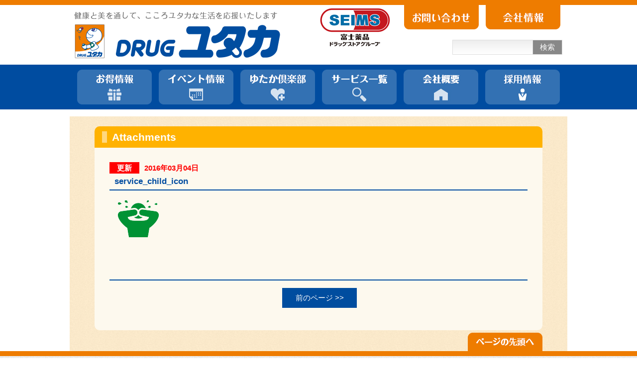

--- FILE ---
content_type: text/html; charset=UTF-8
request_url: https://www.d-yutaka.co.jp/service_child_icon
body_size: 7306
content:
<!--?php include_once("analyticstracking.php"); ?-->

<!DOCTYPE html>
<html xmlns="http://www.w3.org/1999/xhtml" dir="ltr" xmlns:og="http://ogp.me/ns#" xmlns:fb="http://www.facebook.com/2008/fbml" xml:lang="ja">
<head>
	<!-- Google Tag Manager -->
	<script>(function(w,d,s,l,i){w[l]=w[l]||[];w[l].push({'gtm.start':
	new Date().getTime(),event:'gtm.js'});var f=d.getElementsByTagName(s)[0],
	j=d.createElement(s),dl=l!='dataLayer'?'&l='+l:'';j.async=true;j.src=
	'https://www.googletagmanager.com/gtm.js?id='+i+dl;f.parentNode.insertBefore(j,f);
	})(window,document,'script','dataLayer','GTM-T3CZXWN');</script>
	<!-- End Google Tag Manager -->

	<!-- LINE Tag Base Code -->
	<!-- Do Not Modify -->
	<script>
	(function(g,d,o){
	  g._ltq=g._ltq||[];g._lt=g._lt||function(){g._ltq.push(arguments)};
	  var h=location.protocol==='https:'?'https://d.line-scdn.net':'http://d.line-cdn.net';
	  var s=d.createElement('script');s.async=1;
	  s.src=o||h+'/n/line_tag/public/release/v1/lt.js';
	  var t=d.getElementsByTagName('script')[0];t.parentNode.insertBefore(s,t);
	    })(window, document);
	_lt('init', {
	  customerType: 'account',
	  tagId: '52d647c4-e4ab-4ff5-8baa-ccbf430a58c4'
	});
	_lt('send', 'pv', ['52d647c4-e4ab-4ff5-8baa-ccbf430a58c4']);
	</script>
	<noscript>
	  <img height="1" width="1" style="display:none"
	       src="https://tr.line.me/tag.gif?c_t=lap&t_id=52d647c4-e4ab-4ff5-8baa-ccbf430a58c4&e=pv&noscript=1" />
	</noscript>
	<!-- End LINE Tag Base Code -->

	
    <meta http-equiv="Content-Type" content="text/html; charset=UTF-8" />
    <meta http-equiv="Content-language" content="ja" />
	<meta http-equiv="X-UA-Compatible" content="IE=Edge">

	<link rel="stylesheet" href="https://www.d-yutaka.co.jp/wp/wp-content/themes/d-yutaka/style.css" type="text/css" media="all" />
	<link rel="shortcut icon" href="https://www.d-yutaka.co.jp/wp/wp-content/themes/d-yutaka/images/favicon.ico" />

  <!-- slick -->
  <link rel="stylesheet" type="text/css" href="https://www.d-yutaka.co.jp/wp/wp-content/themes/d-yutaka/css/slick.css" media="screen" />
  <script src="//ajax.googleapis.com/ajax/libs/jquery/3.2.1/jquery.min.js"></script>
  <script src="https://www.d-yutaka.co.jp/wp/wp-content/themes/d-yutaka/js/slick.js"></script>
  <script src="https://cdnjs.cloudflare.com/ajax/libs/jquery.matchHeight/0.7.2/jquery.matchHeight-min.js"></script>
  
  <link rel="stylesheet" href="https://www.d-yutaka.co.jp/wp/wp-content/themes/d-yutaka/css/company.css" type="text/css" media="all" />


		<!-- All in One SEO 4.7.3.1 - aioseo.com -->
		<title>service_child_icon | ドラッグユタカ｜株式会社ユタカファーマシー</title>
		<meta name="robots" content="max-image-preview:large" />
		<link rel="canonical" href="https://www.d-yutaka.co.jp/service_child_icon" />
		<meta name="generator" content="All in One SEO (AIOSEO) 4.7.3.1" />
		<meta property="og:locale" content="ja_JP" />
		<meta property="og:site_name" content="ドラッグユタカ｜株式会社ユタカファーマシー | 健康と美を通して、こころユタカな生活を応援いたします" />
		<meta property="og:type" content="article" />
		<meta property="og:title" content="service_child_icon | ドラッグユタカ｜株式会社ユタカファーマシー" />
		<meta property="og:url" content="https://www.d-yutaka.co.jp/service_child_icon" />
		<meta property="article:published_time" content="2016-03-04T04:01:51+00:00" />
		<meta property="article:modified_time" content="2016-03-04T04:01:51+00:00" />
		<meta name="twitter:card" content="summary" />
		<meta name="twitter:title" content="service_child_icon | ドラッグユタカ｜株式会社ユタカファーマシー" />
		<script type="application/ld+json" class="aioseo-schema">
			{"@context":"https:\/\/schema.org","@graph":[{"@type":"BreadcrumbList","@id":"https:\/\/www.d-yutaka.co.jp\/service_child_icon#breadcrumblist","itemListElement":[{"@type":"ListItem","@id":"https:\/\/www.d-yutaka.co.jp\/#listItem","position":1,"name":"Home","item":"https:\/\/www.d-yutaka.co.jp\/","nextItem":"https:\/\/www.d-yutaka.co.jp\/service_child_icon#listItem"},{"@type":"ListItem","@id":"https:\/\/www.d-yutaka.co.jp\/service_child_icon#listItem","position":2,"name":"service_child_icon","previousItem":"https:\/\/www.d-yutaka.co.jp\/#listItem"}]},{"@type":"ItemPage","@id":"https:\/\/www.d-yutaka.co.jp\/service_child_icon#itempage","url":"https:\/\/www.d-yutaka.co.jp\/service_child_icon","name":"service_child_icon | \u30c9\u30e9\u30c3\u30b0\u30e6\u30bf\u30ab\uff5c\u682a\u5f0f\u4f1a\u793e\u30e6\u30bf\u30ab\u30d5\u30a1\u30fc\u30de\u30b7\u30fc","inLanguage":"ja","isPartOf":{"@id":"https:\/\/www.d-yutaka.co.jp\/#website"},"breadcrumb":{"@id":"https:\/\/www.d-yutaka.co.jp\/service_child_icon#breadcrumblist"},"author":{"@id":"https:\/\/www.d-yutaka.co.jp\/author\/visor#author"},"creator":{"@id":"https:\/\/www.d-yutaka.co.jp\/author\/visor#author"},"datePublished":"2016-03-04T13:01:51+09:00","dateModified":"2016-03-04T13:01:51+09:00"},{"@type":"Organization","@id":"https:\/\/www.d-yutaka.co.jp\/#organization","name":"\u30c9\u30e9\u30c3\u30b0\u30e6\u30bf\u30ab\uff5c\u682a\u5f0f\u4f1a\u793e\u30e6\u30bf\u30ab\u30d5\u30a1\u30fc\u30de\u30b7\u30fc","description":"\u5065\u5eb7\u3068\u7f8e\u3092\u901a\u3057\u3066\u3001\u3053\u3053\u308d\u30e6\u30bf\u30ab\u306a\u751f\u6d3b\u3092\u5fdc\u63f4\u3044\u305f\u3057\u307e\u3059","url":"https:\/\/www.d-yutaka.co.jp\/"},{"@type":"Person","@id":"https:\/\/www.d-yutaka.co.jp\/author\/visor#author","url":"https:\/\/www.d-yutaka.co.jp\/author\/visor","name":"visor","image":{"@type":"ImageObject","@id":"https:\/\/www.d-yutaka.co.jp\/service_child_icon#authorImage","url":"https:\/\/secure.gravatar.com\/avatar\/e5a8f0bcf36bfc125338af26c4c5f5d5?s=96&d=mm&r=g","width":96,"height":96,"caption":"visor"}},{"@type":"WebSite","@id":"https:\/\/www.d-yutaka.co.jp\/#website","url":"https:\/\/www.d-yutaka.co.jp\/","name":"\u30c9\u30e9\u30c3\u30b0\u30e6\u30bf\u30ab\uff5c\u682a\u5f0f\u4f1a\u793e\u30e6\u30bf\u30ab\u30d5\u30a1\u30fc\u30de\u30b7\u30fc","description":"\u5065\u5eb7\u3068\u7f8e\u3092\u901a\u3057\u3066\u3001\u3053\u3053\u308d\u30e6\u30bf\u30ab\u306a\u751f\u6d3b\u3092\u5fdc\u63f4\u3044\u305f\u3057\u307e\u3059","inLanguage":"ja","publisher":{"@id":"https:\/\/www.d-yutaka.co.jp\/#organization"}}]}
		</script>
		<!-- All in One SEO -->

<link rel='dns-prefetch' href='//s.w.org' />
<script type="text/javascript">
window._wpemojiSettings = {"baseUrl":"https:\/\/s.w.org\/images\/core\/emoji\/14.0.0\/72x72\/","ext":".png","svgUrl":"https:\/\/s.w.org\/images\/core\/emoji\/14.0.0\/svg\/","svgExt":".svg","source":{"concatemoji":"https:\/\/www.d-yutaka.co.jp\/wp\/wp-includes\/js\/wp-emoji-release.min.js?ver=6.0"}};
/*! This file is auto-generated */
!function(e,a,t){var n,r,o,i=a.createElement("canvas"),p=i.getContext&&i.getContext("2d");function s(e,t){var a=String.fromCharCode,e=(p.clearRect(0,0,i.width,i.height),p.fillText(a.apply(this,e),0,0),i.toDataURL());return p.clearRect(0,0,i.width,i.height),p.fillText(a.apply(this,t),0,0),e===i.toDataURL()}function c(e){var t=a.createElement("script");t.src=e,t.defer=t.type="text/javascript",a.getElementsByTagName("head")[0].appendChild(t)}for(o=Array("flag","emoji"),t.supports={everything:!0,everythingExceptFlag:!0},r=0;r<o.length;r++)t.supports[o[r]]=function(e){if(!p||!p.fillText)return!1;switch(p.textBaseline="top",p.font="600 32px Arial",e){case"flag":return s([127987,65039,8205,9895,65039],[127987,65039,8203,9895,65039])?!1:!s([55356,56826,55356,56819],[55356,56826,8203,55356,56819])&&!s([55356,57332,56128,56423,56128,56418,56128,56421,56128,56430,56128,56423,56128,56447],[55356,57332,8203,56128,56423,8203,56128,56418,8203,56128,56421,8203,56128,56430,8203,56128,56423,8203,56128,56447]);case"emoji":return!s([129777,127995,8205,129778,127999],[129777,127995,8203,129778,127999])}return!1}(o[r]),t.supports.everything=t.supports.everything&&t.supports[o[r]],"flag"!==o[r]&&(t.supports.everythingExceptFlag=t.supports.everythingExceptFlag&&t.supports[o[r]]);t.supports.everythingExceptFlag=t.supports.everythingExceptFlag&&!t.supports.flag,t.DOMReady=!1,t.readyCallback=function(){t.DOMReady=!0},t.supports.everything||(n=function(){t.readyCallback()},a.addEventListener?(a.addEventListener("DOMContentLoaded",n,!1),e.addEventListener("load",n,!1)):(e.attachEvent("onload",n),a.attachEvent("onreadystatechange",function(){"complete"===a.readyState&&t.readyCallback()})),(e=t.source||{}).concatemoji?c(e.concatemoji):e.wpemoji&&e.twemoji&&(c(e.twemoji),c(e.wpemoji)))}(window,document,window._wpemojiSettings);
</script>
<style type="text/css">
img.wp-smiley,
img.emoji {
	display: inline !important;
	border: none !important;
	box-shadow: none !important;
	height: 1em !important;
	width: 1em !important;
	margin: 0 0.07em !important;
	vertical-align: -0.1em !important;
	background: none !important;
	padding: 0 !important;
}
</style>
	<link rel='stylesheet' id='wp-block-library-css'  href='https://www.d-yutaka.co.jp/wp/wp-includes/css/dist/block-library/style.min.css?ver=6.0' type='text/css' media='all' />
<style id='global-styles-inline-css' type='text/css'>
body{--wp--preset--color--black: #000000;--wp--preset--color--cyan-bluish-gray: #abb8c3;--wp--preset--color--white: #ffffff;--wp--preset--color--pale-pink: #f78da7;--wp--preset--color--vivid-red: #cf2e2e;--wp--preset--color--luminous-vivid-orange: #ff6900;--wp--preset--color--luminous-vivid-amber: #fcb900;--wp--preset--color--light-green-cyan: #7bdcb5;--wp--preset--color--vivid-green-cyan: #00d084;--wp--preset--color--pale-cyan-blue: #8ed1fc;--wp--preset--color--vivid-cyan-blue: #0693e3;--wp--preset--color--vivid-purple: #9b51e0;--wp--preset--gradient--vivid-cyan-blue-to-vivid-purple: linear-gradient(135deg,rgba(6,147,227,1) 0%,rgb(155,81,224) 100%);--wp--preset--gradient--light-green-cyan-to-vivid-green-cyan: linear-gradient(135deg,rgb(122,220,180) 0%,rgb(0,208,130) 100%);--wp--preset--gradient--luminous-vivid-amber-to-luminous-vivid-orange: linear-gradient(135deg,rgba(252,185,0,1) 0%,rgba(255,105,0,1) 100%);--wp--preset--gradient--luminous-vivid-orange-to-vivid-red: linear-gradient(135deg,rgba(255,105,0,1) 0%,rgb(207,46,46) 100%);--wp--preset--gradient--very-light-gray-to-cyan-bluish-gray: linear-gradient(135deg,rgb(238,238,238) 0%,rgb(169,184,195) 100%);--wp--preset--gradient--cool-to-warm-spectrum: linear-gradient(135deg,rgb(74,234,220) 0%,rgb(151,120,209) 20%,rgb(207,42,186) 40%,rgb(238,44,130) 60%,rgb(251,105,98) 80%,rgb(254,248,76) 100%);--wp--preset--gradient--blush-light-purple: linear-gradient(135deg,rgb(255,206,236) 0%,rgb(152,150,240) 100%);--wp--preset--gradient--blush-bordeaux: linear-gradient(135deg,rgb(254,205,165) 0%,rgb(254,45,45) 50%,rgb(107,0,62) 100%);--wp--preset--gradient--luminous-dusk: linear-gradient(135deg,rgb(255,203,112) 0%,rgb(199,81,192) 50%,rgb(65,88,208) 100%);--wp--preset--gradient--pale-ocean: linear-gradient(135deg,rgb(255,245,203) 0%,rgb(182,227,212) 50%,rgb(51,167,181) 100%);--wp--preset--gradient--electric-grass: linear-gradient(135deg,rgb(202,248,128) 0%,rgb(113,206,126) 100%);--wp--preset--gradient--midnight: linear-gradient(135deg,rgb(2,3,129) 0%,rgb(40,116,252) 100%);--wp--preset--duotone--dark-grayscale: url('#wp-duotone-dark-grayscale');--wp--preset--duotone--grayscale: url('#wp-duotone-grayscale');--wp--preset--duotone--purple-yellow: url('#wp-duotone-purple-yellow');--wp--preset--duotone--blue-red: url('#wp-duotone-blue-red');--wp--preset--duotone--midnight: url('#wp-duotone-midnight');--wp--preset--duotone--magenta-yellow: url('#wp-duotone-magenta-yellow');--wp--preset--duotone--purple-green: url('#wp-duotone-purple-green');--wp--preset--duotone--blue-orange: url('#wp-duotone-blue-orange');--wp--preset--font-size--small: 13px;--wp--preset--font-size--medium: 20px;--wp--preset--font-size--large: 36px;--wp--preset--font-size--x-large: 42px;}.has-black-color{color: var(--wp--preset--color--black) !important;}.has-cyan-bluish-gray-color{color: var(--wp--preset--color--cyan-bluish-gray) !important;}.has-white-color{color: var(--wp--preset--color--white) !important;}.has-pale-pink-color{color: var(--wp--preset--color--pale-pink) !important;}.has-vivid-red-color{color: var(--wp--preset--color--vivid-red) !important;}.has-luminous-vivid-orange-color{color: var(--wp--preset--color--luminous-vivid-orange) !important;}.has-luminous-vivid-amber-color{color: var(--wp--preset--color--luminous-vivid-amber) !important;}.has-light-green-cyan-color{color: var(--wp--preset--color--light-green-cyan) !important;}.has-vivid-green-cyan-color{color: var(--wp--preset--color--vivid-green-cyan) !important;}.has-pale-cyan-blue-color{color: var(--wp--preset--color--pale-cyan-blue) !important;}.has-vivid-cyan-blue-color{color: var(--wp--preset--color--vivid-cyan-blue) !important;}.has-vivid-purple-color{color: var(--wp--preset--color--vivid-purple) !important;}.has-black-background-color{background-color: var(--wp--preset--color--black) !important;}.has-cyan-bluish-gray-background-color{background-color: var(--wp--preset--color--cyan-bluish-gray) !important;}.has-white-background-color{background-color: var(--wp--preset--color--white) !important;}.has-pale-pink-background-color{background-color: var(--wp--preset--color--pale-pink) !important;}.has-vivid-red-background-color{background-color: var(--wp--preset--color--vivid-red) !important;}.has-luminous-vivid-orange-background-color{background-color: var(--wp--preset--color--luminous-vivid-orange) !important;}.has-luminous-vivid-amber-background-color{background-color: var(--wp--preset--color--luminous-vivid-amber) !important;}.has-light-green-cyan-background-color{background-color: var(--wp--preset--color--light-green-cyan) !important;}.has-vivid-green-cyan-background-color{background-color: var(--wp--preset--color--vivid-green-cyan) !important;}.has-pale-cyan-blue-background-color{background-color: var(--wp--preset--color--pale-cyan-blue) !important;}.has-vivid-cyan-blue-background-color{background-color: var(--wp--preset--color--vivid-cyan-blue) !important;}.has-vivid-purple-background-color{background-color: var(--wp--preset--color--vivid-purple) !important;}.has-black-border-color{border-color: var(--wp--preset--color--black) !important;}.has-cyan-bluish-gray-border-color{border-color: var(--wp--preset--color--cyan-bluish-gray) !important;}.has-white-border-color{border-color: var(--wp--preset--color--white) !important;}.has-pale-pink-border-color{border-color: var(--wp--preset--color--pale-pink) !important;}.has-vivid-red-border-color{border-color: var(--wp--preset--color--vivid-red) !important;}.has-luminous-vivid-orange-border-color{border-color: var(--wp--preset--color--luminous-vivid-orange) !important;}.has-luminous-vivid-amber-border-color{border-color: var(--wp--preset--color--luminous-vivid-amber) !important;}.has-light-green-cyan-border-color{border-color: var(--wp--preset--color--light-green-cyan) !important;}.has-vivid-green-cyan-border-color{border-color: var(--wp--preset--color--vivid-green-cyan) !important;}.has-pale-cyan-blue-border-color{border-color: var(--wp--preset--color--pale-cyan-blue) !important;}.has-vivid-cyan-blue-border-color{border-color: var(--wp--preset--color--vivid-cyan-blue) !important;}.has-vivid-purple-border-color{border-color: var(--wp--preset--color--vivid-purple) !important;}.has-vivid-cyan-blue-to-vivid-purple-gradient-background{background: var(--wp--preset--gradient--vivid-cyan-blue-to-vivid-purple) !important;}.has-light-green-cyan-to-vivid-green-cyan-gradient-background{background: var(--wp--preset--gradient--light-green-cyan-to-vivid-green-cyan) !important;}.has-luminous-vivid-amber-to-luminous-vivid-orange-gradient-background{background: var(--wp--preset--gradient--luminous-vivid-amber-to-luminous-vivid-orange) !important;}.has-luminous-vivid-orange-to-vivid-red-gradient-background{background: var(--wp--preset--gradient--luminous-vivid-orange-to-vivid-red) !important;}.has-very-light-gray-to-cyan-bluish-gray-gradient-background{background: var(--wp--preset--gradient--very-light-gray-to-cyan-bluish-gray) !important;}.has-cool-to-warm-spectrum-gradient-background{background: var(--wp--preset--gradient--cool-to-warm-spectrum) !important;}.has-blush-light-purple-gradient-background{background: var(--wp--preset--gradient--blush-light-purple) !important;}.has-blush-bordeaux-gradient-background{background: var(--wp--preset--gradient--blush-bordeaux) !important;}.has-luminous-dusk-gradient-background{background: var(--wp--preset--gradient--luminous-dusk) !important;}.has-pale-ocean-gradient-background{background: var(--wp--preset--gradient--pale-ocean) !important;}.has-electric-grass-gradient-background{background: var(--wp--preset--gradient--electric-grass) !important;}.has-midnight-gradient-background{background: var(--wp--preset--gradient--midnight) !important;}.has-small-font-size{font-size: var(--wp--preset--font-size--small) !important;}.has-medium-font-size{font-size: var(--wp--preset--font-size--medium) !important;}.has-large-font-size{font-size: var(--wp--preset--font-size--large) !important;}.has-x-large-font-size{font-size: var(--wp--preset--font-size--x-large) !important;}
</style>
<script type='text/javascript' src='https://www.d-yutaka.co.jp/wp/wp-includes/js/jquery/jquery.min.js?ver=3.6.0' id='jquery-core-js'></script>
<script type='text/javascript' src='https://www.d-yutaka.co.jp/wp/wp-includes/js/jquery/jquery-migrate.min.js?ver=3.3.2' id='jquery-migrate-js'></script>
<link rel="https://api.w.org/" href="https://www.d-yutaka.co.jp/wp-json/" /><link rel="alternate" type="application/json" href="https://www.d-yutaka.co.jp/wp-json/wp/v2/media/9178" /><link rel="EditURI" type="application/rsd+xml" title="RSD" href="https://www.d-yutaka.co.jp/wp/xmlrpc.php?rsd" />
<link rel="wlwmanifest" type="application/wlwmanifest+xml" href="https://www.d-yutaka.co.jp/wp/wp-includes/wlwmanifest.xml" /> 
<meta name="generator" content="WordPress 6.0" />
<link rel='shortlink' href='https://www.d-yutaka.co.jp/?p=9178' />
<link rel="alternate" type="application/json+oembed" href="https://www.d-yutaka.co.jp/wp-json/oembed/1.0/embed?url=https%3A%2F%2Fwww.d-yutaka.co.jp%2Fservice_child_icon" />
<link rel="alternate" type="text/xml+oembed" href="https://www.d-yutaka.co.jp/wp-json/oembed/1.0/embed?url=https%3A%2F%2Fwww.d-yutaka.co.jp%2Fservice_child_icon&#038;format=xml" />
<style type="text/css"></style><style>.simplemap img{max-width:none !important;padding:0 !important;margin:0 !important;}.staticmap,.staticmap img{max-width:100% !important;height:auto !important;}.simplemap .simplemap-content{display:none;}</style>
<script>var google_map_api_key = "AIzaSyB4FoKlcr-KjOcpBD4MzED7gvXtK9ocRl0";</script>
<!-- facebook ogp -->
<meta property="og:locale" content="ja_JP">
<meta property="og:type" content="company"/>
<meta property="og:site_name" content="ドラッグユタカ｜株式会社ユタカファーマシー">

	<meta property="og:title" content="service_child_icon">

	<meta property="og:url" content="https://www.d-yutaka.co.jp/service_child_icon">

		<meta property="og:description" content="健康と美を通して、こころユタカな生活を応援いたします">
	

	<script src="https://maps.googleapis.com/maps/api/js?key=AIzaSyB4FoKlcr-KjOcpBD4MzED7gvXtK9ocRl0"></script>

</head>

<body data-rsssl=1>
<!--?php include_once("analyticstracking.php"); ?-->
<!-- Google Tag Manager (noscript) -->
<noscript><iframe src="https://www.googletagmanager.com/ns.html?id=GTM-T3CZXWN"
height="0" width="0" style="display:none;visibility:hidden"></iframe></noscript>
<!-- End Google Tag Manager (noscript) -->

	<div id="page">
		<div id="wrapper">

			<!-- Header -->
			<div id="header">
				<div class="content-box">
					<h1><a href="https://www.d-yutaka.co.jp/" target="_top"><img src="https://www.d-yutaka.co.jp/wp/wp-content/themes/d-yutaka/images/header/logo.png" alt="DRUGユタカ"></a></h1>
					<div id="sub-nav">
						<ul>
							<li><a href="http://www.fujiyakuhin.co.jp/" target="_blank"><img src="https://www.d-yutaka.co.jp/wp/wp-content/themes/d-yutaka/images/header/fujiyakuhin_logo.png" alt="富士薬品グループ"></a></li>
							<!-- li><a href="https://www.d-yutaka.co.jp/corporate/greetings"><img src="https://www.d-yutaka.co.jp/wp/wp-content/themes/d-yutaka/images/header/about_us.png" alt="会社情報" /></a></li -->
							<li><a href="https://reg18.smp.ne.jp/regist/is?SMPFORM=nimc-sbnbr-cd8a3d712a86a9fdded9fbac7e83fa7e" target="_blank"><img src="https://www.d-yutaka.co.jp/wp/wp-content/themes/d-yutaka/images/header/contact.png" alt="お問い合わせ" /></a></li>
							<li><a href="https://www.d-yutaka.co.jp/corporate/greetings" target="_top"><img src="https://www.d-yutaka.co.jp/wp/wp-content/themes/d-yutaka/images/header/home.png" alt="会社情報" /></a></li>
						</ul>
					</div>
					
								<form role="search" method="get" id="searchform" class="searchform" action="https://www.d-yutaka.co.jp/" target="_top">
				<div style="width:221px; height:50px;">
					<input type="text" value="" name="s" id="s" style="height:18px;" maxlength="60">
					<button id="searchsubmit" type="submit">検索</button>
				</div>
			</form>
				</div>
				<div id="main-nav">
					<ul>
						<li>
							<a href="https://www.d-yutaka.co.jp/value">
								<img src="https://www.d-yutaka.co.jp/wp/wp-content/themes/d-yutaka/images/header/menu_04.png" alt="お得情報" class="menu_sc" />
								<img src="https://www.d-yutaka.co.jp/wp/wp-content/themes/d-yutaka/images/header/menu_04_h.png" alt="お得情報" class="menu_bg" />
							</a>
							<dl class="tooltip radius">
								<dd><a href="https://www.d-yutaka.co.jp/t-point/" target="_top"><span>Tポイント</span></a></dd>
								<dd><a href="https://www.d-yutaka.co.jp/news/10229.html" target="_top"><span>公式アプリ</span></a></dd>
								<dd><a href="http://accountpage.line.me/drug_yutaka" target="_blank"><span>LINE</span></a></dd>
								<dd><a href="https://tokubai.co.jp/%E3%83%89%E3%83%A9%E3%83%83%E3%82%B0%E3%83%A6%E3%82%BF%E3%82%AB" target="_blank"><span>トクバイ</span></a></dd>
                                <dd><a href="https://www.d-yutaka.co.jp/movie_category/item-movie/" target="_top"><span>商品紹介動画一覧</span></a></dd>
								<dd><a href="https://www.d-yutaka.co.jp/recent/present.php" target="_blank"><span>プレゼント</span></a></dd>
							</dl>
						</li>
						<li>
							<a href="https://www.d-yutaka.co.jp/blog/event/" target="_top" >
								<img src="https://www.d-yutaka.co.jp/wp/wp-content/themes/d-yutaka/images/header/menu_02.png" alt="イベント情報" class="menu_sc" />
								<img src="https://www.d-yutaka.co.jp/wp/wp-content/themes/d-yutaka/images/header/menu_02_h.png" alt="イベント情報" class="menu_bg" />
							</a>
							<!-- dl class="tooltip radius">
								<dd><a href="https://www.d-yutaka.co.jp/event/" target="_top"><span>開催中のイベント</span></a></dd>
								<dd><a href="https://www.d-yutaka.co.jp/event/event_category/report/" target="_top"><span>イベントレポート</span></a></dd>
							</dl -->
						</li>
						<li>
							<a href="https://www.d-yutaka.co.jp/blog/" target="_top" >
								<img src="https://www.d-yutaka.co.jp/wp/wp-content/themes/d-yutaka/images/header/menu_03.png" alt="美容・健康情報" class="menu_sc" />
								<img src="https://www.d-yutaka.co.jp/wp/wp-content/themes/d-yutaka/images/header/menu_03_h.png" alt="美容・健康情報" class="menu_bg" />
							</a>
						</li>
						<li>
							<a href="https://www.d-yutaka.co.jp/service/" target="_top">
								<img src="https://www.d-yutaka.co.jp/wp/wp-content/themes/d-yutaka/images/header/menu_01.png" alt="サービス一覧" class="menu_sc" />
								<img src="https://www.d-yutaka.co.jp/wp/wp-content/themes/d-yutaka/images/header/menu_01_h.png" alt="サービス一覧" class="menu_bg" />
							</a>
						</li>
						<li>
							<a href="https://www.d-yutaka.co.jp/corporate/outline" target="_top">
								<img src="https://www.d-yutaka.co.jp/wp/wp-content/themes/d-yutaka/images/header/menu_05.png" alt="会社概要" class="menu_sc" />
								<img src="https://www.d-yutaka.co.jp/wp/wp-content/themes/d-yutaka/images/header/menu_05_h.png" alt="会社概要" class="menu_bg" />
							</a>
						</li>
						<li>
							<a href="https://www.d-yutaka.co.jp/recruit/" target="_top">
								<img src="https://www.d-yutaka.co.jp/wp/wp-content/themes/d-yutaka/images/header/menu_06.png" alt="採用情報" class="menu_sc" />
								<img src="https://www.d-yutaka.co.jp/wp/wp-content/themes/d-yutaka/images/header/menu_06_h.png" alt="採用情報" class="menu_bg" />
							</a>
						</li>
					</ul>
				</div>
			</div><!-- /#header -->

			<!-- Contents -->
											<div id="contents">
							
					<div id="single" class="page-contents">
				<h2><span>　</span>Attachments</h2>
		<div class="page-contents-body">
			<span class="post-time"><span class="renew">更新</span>2016年03月04日</span>
			<h3 class="post-title">service_child_icon</h3>

			<p class="attachment"><a href='https://www.d-yutaka.co.jp/wp/wp-content/uploads/2016/03/service_child_icon.png'><img width="115" height="74" src="https://www.d-yutaka.co.jp/wp/wp-content/uploads/2016/03/service_child_icon.png" class="attachment-medium size-medium" alt="" loading="lazy" /></a></p>

		</div>

				<div class="page-contents-body">
		    <ul id="nav-below">
						    	<li class="nav-next"></li>
				<li class="nav-previous"><a href="https://www.d-yutaka.co.jp/service_child_icon" rel="prev">前のページ &gt;&gt;</a></li>
							</ul><!-- /.nav-below -->
		</div>

	</div>
				<br class="clear">
								<div id="page_top">
					<a href="#header">
						<img src="https://www.d-yutaka.co.jp/wp/wp-content/themes/d-yutaka/images/footer/page_top.png" alt="page_top" width="150" height="37" />
					</a>
				</div>
								
				
														</div><!-- /#contents -->
									<!-- Footer -->
			<div id="footer">
				<div id="footer_sitemap_wrap">
					<div class="footer_sitemap">
						<h2>企業情報</h2>
						<ul>
							<li><a href="https://www.d-yutaka.co.jp/corporate/greetings/" target="_top">会社情報</a></li>
							<li><a href="https://www.d-yutaka.co.jp/corporate/csr/" target="_top">CSR活動</a></li>
							<li><a href="https://www.d-yutaka.co.jp/corporate/develop/" target="_top">物件情報</a></li>
						</ul>
						
						<h2>採用情報</h2>
						<ul>
							<li><a href="https://www.d-yutaka.co.jp/recruit/graduates/pharmacist/" target="_blank">薬剤師募集</a></li>
							<li><a href="https://www.d-yutaka.co.jp/recruit/" target="_blank">学生向け会社説明会</a></li>
						</ul>
					</div>

					<div class="footer_sitemap">
						<h2><a href="https://www.d-yutaka.co.jp/?mode=shop-search&s=" target="_top">店舗検索</a></h2>

						<h2><a href="https://www.d-yutaka.co.jp/blog/">ゆたか倶楽部</a></h2>
					</div>
					
					<div class="footer_sitemap">
						<h2>お得情報</h2>
						<ul>
							<li><a href="https://www.d-yutaka.co.jp/blog/vpoint/" target="_top">Vポイント</a></li>
							<li><a href="https://www.d-yutaka.co.jp/news/10229.html" target="_top">公式アプリ</a></li>
							<li><a href="https://page.line.me/drug_yutaka" target="_blank">LINE</a></li>
							<li><a href="https://tokubai.co.jp/%E3%83%89%E3%83%A9%E3%83%83%E3%82%B0%E3%83%A6%E3%82%BF%E3%82%AB" target="_blank">トクバイ</a></li>
							<li><a href="https://www.d-yutaka.co.jp/movie_category/item-movie/" target="_top">商品紹介一覧</a></li>
							<li><a href="https://www.d-yutaka.co.jp/recent/present.php" target="_blank">プレゼント</a></li>
						</ul>
					</div>
					
					<div class="footer_sitemap">
						<h2>ゆたか情報局</h2>
						<ul>
							<li><a href="https://www.d-yutaka.co.jp/schedule/schedule_category/lymph/" target="_top">健康づくり教室</a></li>
						<li><a href="https://www.d-yutaka.co.jp/schedule/schedule_category/childcare/" target="_top">育児相談会情報一覧</a></li>
                        <li><a href="https://www.d-yutaka.co.jp/schedule/schedule_category/nutrition/" target="_top">栄養相談会情報一覧</a></li>
						</ul>
					</div>

					<div class="footer_sitemap">						
						<!-- h2><a href="http://www.qa.d-yutaka.co.jp/" target="_top">なんでも相談室</a></h2 -->

						<h2><a href="https://www.d-yutaka.co.jp/faq/" target="_top">よくいただくご質問</a></h2>

						<h2><a href="https://www.d-yutaka.co.jp/blog/event/" target="_top">イベント情報</a></h2>
						<!-- ul>
							<li><a href="https://www.d-yutaka.co.jp/event/" target="_top">開催中のイベント一覧</a></li>
							<li><a href="https://www.d-yutaka.co.jp/event/event_category/report/" target="_top">イベントレポート一覧</a></li>
						</ul -->
						
						<h2><a href="https://www.d-yutaka.co.jp/information/" target="_top">新着情報一覧</a></h2>
					</div>

									</div>
				
				<div class="copy">
					<nav id="footer-nav">
					<ul>
						<li><a href="https://www.fujiyakuhin.co.jp/governance/#section02" target="_blank">反社会的勢力に対する基本方針</a></li>
						<li><a href="https://www.fujiyakuhin.co.jp/customer_harassment/" target="_blank">カスタマーハラスメント対応基本方針</a></li>
						<li><a href="https://www.d-yutaka.co.jp/stakeholder/">マルチステークホルダー方針</a></li>
						<li><a href="https://www.d-yutaka.co.jp/terms-of-use/">ウェブサイト利用規定</a></li>
						<li><a href="https://www.fujiyakuhin.co.jp/policy/" target="_blank">プライバシーポリシー</a></li>
						<li><a href="https://www.d-yutaka.co.jp/sitemap/" target="_top">サイトマップ</a></li>
						<li><a href="https://www.d-yutaka.co.jp/corporate/develop/" target="_top">店舗物件募集</a></li>
						<li><a href="https://reg18.smp.ne.jp/regist/is?SMPFORM=nimc-sbnbr-cd8a3d712a86a9fdded9fbac7e83fa7e" target="_top">お問い合わせ</a></li>
					</ul>
					</nav>
					<p>株式会社 ユタカファーマシー</p>
					<p>
						<small>Copyright 2026 Yutaka Pharmacy Co,.Ltd. All right reserved.</small>
					</p>
				</div>
			</div><!-- /#footer -->
		
						
		</div><!-- /#wrapper -->
	</div><!-- /#page -->

	<script src="https://www.d-yutaka.co.jp/wp/wp-content/themes/d-yutaka/js/common.js" type="text/javascript"></script>

	
</body>
</html>


--- FILE ---
content_type: text/css
request_url: https://www.d-yutaka.co.jp/wp/wp-content/themes/d-yutaka/css/company.css
body_size: 359
content:
#pagenav_wrapper {
	width: 200px;
}
.pagenav_wrapper {
    background: none repeat scroll 0 0 #004CA0;
    float: left;
    margin: 30px 0 0 20px;
    width: 200px;
    padding: 10px 0;
	position: relative;
	*zoom: 100%;
	border-radius: 10px;   /* CSS3草案 */  
	-webkit-border-radius: 10px;    /* Safari,Google Chrome用 */  
	-moz-border-radius: 10px;   /* Firefox用 */
	behavior: url(/wordpress/wp-content/themes/d-yutaka/PIE.htc);
}

.pagenav {
    color: #FFFFFF;
    font-size: 19px;
    padding: 0 5px;
    text-align: center;
}
.pagenav span {
    display: block;
    padding: 0 0 5px;
}
.page_item a {
    background: none repeat scroll 0 0 #FFFFFF;
    color: #EE7C00;
    display: block;
    font-size: 15px;
    margin: 2px 0;
    padding: 10px;
    text-align: center;
    text-decoration: none;

}

li.current_page_item a {
	background: url("../images/header/arrow_hover.png") no-repeat scroll 150px center #EE7C00;
	color: #FFFFFF;
}

.page-contents-body {
    overflow: hidden;
    padding: 30px;
}

.page-contents-body h3 {
    color: #004CA0;
    font-size: 21px;
}

h4 {
    color: #EE7C00;
    font-size: 25px;
    margin: 20px 0 10px;
}

th {
    border-right: 2px solid #DDDDDD;
    line-height: 2.3em;
    padding: 0 15px 0 0;
    text-align: right;
    vertical-align: top;
    width: 110px;
}

.page-contents-body p img.aligncenter {
    display: block;
    margin: 0 auto 10px;
    text-align: center;
}

.page-contents-body table  {
	border:none;
}
.page-contents-body table th{
	border-right: 2px solid #DDDDDD;
	padding: 0 3px 0 0;
}
.page-contents-body table td{
	text-align: left;
	padding: 5px;
}

--- FILE ---
content_type: text/javascript
request_url: https://cdn.t-cdp.jp/cdp-measurement-js.js
body_size: 18734
content:
!function(){"use strict";function e(e,t){for(var n=0;n<t.length;n++){var o=t[n];o.enumerable=o.enumerable||!1,o.configurable=!0,"value"in o&&(o.writable=!0),Object.defineProperty(e,o.key,o)}}function t(e){return t="function"==typeof Symbol&&"symbol"==typeof Symbol.iterator?function(e){return typeof e}:function(e){return e&&"function"==typeof Symbol&&e.constructor===Symbol&&e!==Symbol.prototype?"symbol":typeof e},t(e)}var n,o,r=function(e,t){var n=new XMLHttpRequest;"function"==typeof t&&(n.onreadystatechange=function(){if(4===n.readyState&&200===n.status){var e;try{e=JSON.parse(n.response)}catch(e){return e}t.call(null,e)}}),n.open("GET",e,!0),n.timeout=4e3,n.withCredentials=!0;try{n.send()}catch(e){}return!0},i=function(e,n){return"object"===t(n)&&(n=JSON.stringify(n)),void 0!==n&&""!==n&&"{}"!==n?"&".concat(e,"=").concat(encodeURIComponent(n)):""},a=!0,c=function(){function t(e){!function(e,t){if(!(e instanceof t))throw new TypeError("Cannot call a class as a function")}(this,t),o=function(){for(var e=(+new Date).toString(36),t="abcdefghijklmnopqrstuvwxyzABCDEFGHIJKLMNOPQRSTUVWXYZ0123456789",n="",o=0;o<16;o++)n+=t[Math.floor(Math.random()*t.length)];return"".concat(e,"-").concat(n)}(),n=e}var c,l;return c=t,(l=[{key:"emit",value:function(e,t){var c=function(e,t){var r="https://".concat(n,"/ingestly-").concat(e,"/").concat((+new Date).toString(36),"/");for(var a in r+="?rootId=".concat(o),t)r+=i(a,t[a]);return r}(e,t);if("sendBeacon"in navigator&&"function"==typeof navigator.sendBeacon&&!0===a){try{a=navigator.sendBeacon(c)}catch(e){a=!1}if(!a)if("function"==typeof window.fetch&&"function"==typeof window.AbortController){var l=new AbortController,d={signal:l.signal,method:"POST",cache:"no-store",keepalive:!0};setTimeout((function(){return l.abort()}),4e3);try{window.fetch(c,d)}catch(e){}}else r(c)}else r(c)}}])&&e(c.prototype,l),Object.defineProperty(c,"prototype",{writable:!1}),t}();function l(e,t){for(var n=0;n<t.length;n++){var o=t[n];o.enumerable=o.enumerable||!1,o.configurable=!0,"value"in o&&(o.writable=!0),Object.defineProperty(e,o.key,o)}}var d={},u=0,s=function(){function e(t){var n,o;if(function(e,t){if(!(e instanceof t))throw new TypeError("Cannot call a class as a function")}(this,e),t.en&&t.ef>0){try{n=new CustomEvent(t.en)}catch(e){(n=window[t.tw].document.createEvent("CustomEvent")).initCustomEvent(t.en,!1,!1,{})}window[t.tw].requestAnimationFrame=window[t.tw].requestAnimationFrame||window[t.tw].mozRequestAnimationFrame||window[t.tw].webkitRequestAnimationFrame,function e(){if(window[t.tw].requestAnimationFrame(e),o)return!1;o=setTimeout((function(){window[t.tw].dispatchEvent(n),o=null}),t.ef)}()}}var t,n;return t=e,(n=[{key:"addListener",value:function(e,t,n,o){return e.addEventListener(t,n,o),d[u]={element:e,type:t,listener:n,capture:o},u++}},{key:"removeListener",value:function(e){if(e in d){var t=d[e];t.element.removeEventListener(t.type,t.listener,t.capture)}}}])&&l(t.prototype,n),Object.defineProperty(t,"prototype",{writable:!1}),e}();function f(e){return f="function"==typeof Symbol&&"symbol"==typeof Symbol.iterator?function(e){return typeof e}:function(e){return e&&"function"==typeof Symbol&&e.constructor===Symbol&&e!==Symbol.prototype?"symbol":typeof e},f(e)}function m(e,t){for(var n=0;n<t.length;n++){var o=t[n];o.enumerable=o.enumerable||!1,o.configurable=!0,"value"in o&&(o.writable=!0),Object.defineProperty(e,o.key,o)}}var p=function(){function e(){!function(e,t){if(!(e instanceof t))throw new TypeError("Cannot call a class as a function")}(this,e)}var t,n;return t=e,n=[{key:"getPerformanceInfo",value:function(e){if("navigation"in window[e].performance&&"timing"in window[e].performance){var t=window[e].performance.timing,n=window[e].performance.navigation,o=t.domLoading,r=t.domInteractive-o,i=t.domContentLoadedEventStart-o,a=t.domComplete-o,c=+new Date-o;return{ptTti:r>=0?r:void 0,ptDcl:i>=0?i:void 0,ptComplete:a>=0?a:void 0,ptElapsedMs:c>=0?c:void 0,nvType:n.type,nvRdCnt:n.redirectCount}}return{}}},{key:"getClientInfo",value:function(e){var t=screen.orientation||screen.mozOrientation||screen.msOrientation||"not-supported";return"object"===f(t)&&(t=t.type),{vpHeight:window[e].innerHeight,vpWidth:window[e].innerWidth,scHeight:window[e].screen.height,scWidth:window[e].screen.width,scOrientation:t}}},{key:"getMediaInfo",value:function(e){return!!e&&{mdSrc:e.src,mdCurrentTime:Math.round(10*e.currentTime)/10,mdDuration:Math.round(10*e.duration)/10,mdPlayedPercent:Math.round(e.currentTime/e.duration*1e3)/10,mdAttr:{type:e.type||void 0,width:e.clientWidth||void 0,height:e.clientHeight||void 0,muted:e.muted||!1,defaultMuted:e.defaultMuted||!1,autoplay:e.autoplay||!1,playerId:e.playerId||void 0,dataset:e.dataset}}}},{key:"getFormStats",value:function(e,t,n,o){var r=n.name||n.id||"-",i=0;if("select"===n.tagName.toLowerCase())for(var a=0;a<n.length;a++)n[a].selected&&i++;else i="input"!==n.tagName.toLowerCase()||"checkbox"!==n.type&&"radio"!==n.type?n.value.length:n.checked?1:0;return"hidden"!==n.type&&(e.fmItems[r]={status:t,length:i}),e.fmFirstItem||(e.fmFirstItem=n.name||n.id||"-",e.fmStartedSinceInitMs=+new Date-o),e.fmLastItem=n.name||n.id||"-",e.fmEndedSinceInitMs=+new Date-o,e.fmDurationMs=e.fmEndedSinceInitMs-e.fmStartedSinceInitMs,e}},{key:"getVisibility",value:function(e,t){var n=0,o={};try{o=e.getBoundingClientRect(),n=e.innerText.length}catch(e){o={}}var r=window[t].innerHeight,i=window[t].document.documentElement.scrollHeight,a=window[t].document.visibilityState||"unknown",c="pageYOffset"in window[t]?window[t].pageYOffset:(window[t].document.documentElement||window[t].document.body.parentNode||window[t].document.body).scrollTop,l=c+r,d=o.height,u=o.top<=0?0:o.top,s=-1*(o.bottom-r)<=0?0:-1*(o.bottom-r),f=l,m=l/i,p=null,g=null,v=!1;return o.top>=0&&o.bottom>r&&o.top>=r?(p=null,g=null,v=!1):o.top>=0&&o.bottom>r&&o.top<r?(p=0,g=r-o.top,v=!0):o.top<0&&o.bottom>r?(g=(p=-1*o.top)+r,v=!0):o.top>=0&&o.bottom<=r?(p=0,g=d,v=!0):o.top<0&&o.bottom>=0&&o.bottom<=r?(p=d+o.top,g=d,v=!0):o.top<0&&o.bottom<0?(p=null,g=null,v=!1):v=!1,{dHeight:i,dIsVisible:a,dVisibleTop:c,dVisibleBottom:l,dScrollUntil:f,dScrollRate:m,tHeight:d,tVisibleTop:p,tVisibleBottom:g,tMarginTop:u,tMarginBottom:s,tScrollUntil:g,tScrollRate:g/d,tViewableRate:(g-p)/d,tIsInView:v,tLength:n}}},{key:"queryMatch",value:function(e,t){var n,o=arguments.length>2&&void 0!==arguments[2]&&arguments[2],r=arguments.length>3?arguments[3]:void 0,i="button",a=[];for(3===t.nodeType&&(t=t.parentNode);t&&t!==window[r].document;){var c=(t.matches||t.msMatchesSelector||function(){return!1}).bind(t);if(o)t.hasAttribute(o)&&a.unshift(t.getAttribute(o));else{var l=t.tagName.toLowerCase();"html"!==l&&"body"!==l&&(t.id&&(l+="#".concat(t.id)),t.className&&(l+=".".concat(t.className)),a.unshift(l))}!n&&c(e)&&(i="a"===t.tagName.toLowerCase()?"link":t.tagName.toLowerCase(),n=t),t=t.parentNode}return!!(n&&a.length>0)&&{element:n,category:i,path:a.join(">")}}},{key:"mergeObj",value:function(e){for(var t={},n=0;n<e.length;n++)for(var o in e[n])"object"!==f(e[n][o])||null===e[n][o]||Array.isArray(e[n][o])?Array.isArray(e[n][o])?t[o]=t[o]?t[o].concat(e[n][o]):e[n][o]:t[o]=e[n][o]:t[o]=t[o]?this.mergeObj([t[o],e[n][o]]):e[n][o];return t}},{key:"parseUrl",value:function(e){var t,n={},o=document.createElement("a");return e&&(o.href=e,t=o.search.slice(1).split("&").reduce((function(e,t){var n=t.split("=");return e[n[0]]=n[1],e}),{}),n={Protocol:o.protocol,Host:o.hostname,Port:o.port,Path:o.pathname,Search:o.search,Hash:o.hash,Query:t}),n}},{key:"readCookie",value:function(e,t){for(var n=window[t].document.cookie.split(";"),o=0;o<n.length;o++){for(var r=n[o];" "===r.charAt(0);)r=r.substring(1,r.length);if(0===r.indexOf("".concat(e,"=")))return r.substring("".concat(e,"=").length,r.length)}return""}}],n&&m(t.prototype,n),Object.defineProperty(t,"prototype",{writable:!1}),e}();function g(e,t){for(var n=0;n<t.length;n++){var o=t[n];o.enumerable=o.enumerable||!1,o.configurable=!0,"value"in o&&(o.writable=!0),Object.defineProperty(e,o.key,o)}}var v,h,y,w,k,b,C,T,M,S="1.0.4",I=+new Date,L={media:[],form:[]},O=I,A=function(){function e(){!function(e,t){if(!(e instanceof t))throw new TypeError("Cannot call a class as a function")}(this,e),this.dataModel={},this.trackReadTargets=[],this.trackFormTargets=[]}var t,n;return t=e,n=[{key:"config",value:function(e){v=e,b=new p,w=new c(v.endpoint),h=v.targetWindow||"self",C=b.parseUrl(window[h].document.location.href),T=b.parseUrl(window[h].document.referrer),M="onbeforeunload"in window[h]?"beforeunload":"onpagehide"in window[h]?"pagehide":"unload"}},{key:"init",value:function(){var e=arguments.length>0&&void 0!==arguments[0]?arguments[0]:{};this.dataModel=e,this.dataModel.key=v.apiKey,this.dataModel.sdk="JS-".concat(S);try{y=JSON.parse(decodeURIComponent(b.readCookie("ingestlyConsent",h)))}catch(e){y={}}for(var t in C)this.dataModel["ur".concat(t)]=C[t];for(var n in T)this.dataModel["rf".concat(n)]=T[n];void 0===k&&(k=new s({en:v.eventName,ef:v.eventFrequency,tw:h})),v.options&&(v.options.rum&&v.options.rum.enable&&("interactive"===window[h].document.readyState||"complete"===window[h].document.readyState?this.trackAction("rum","page",{}):this.trackPerformance()),v.options.unload&&v.options.unload.enable&&this.trackUnload(),v.options.scroll&&v.options.scroll.enable&&this.trackScroll(),v.options.read&&v.options.read.enable&&(this.trackReadTargets=[].slice.call(v.options.read.targets),this.trackRead()),v.options.clicks&&v.options.clicks.enable&&this.trackClicks(),v.options.media&&v.options.media.enable&&this.trackMedia(),v.options.form&&v.options.form.enable&&(this.trackFormTargets=[].slice.call(v.options.form.targets),this.trackForm()))}},{key:"setConsent",value:function(){var e=arguments.length>0&&void 0!==arguments[0]?arguments[0]:{},t=0;!1===e.cookie?(t=1,y.cookie=!1):y.cookie=e.cookie?e.cookie:v.useCookie,!1===e.measurement?y.measurement=!1:y.measurement=!0,y.measurement=!e.measurement,w.emit("consent",{key:v.apiKey,dc:t,ap:encodeURIComponent(JSON.stringify(e))})}},{key:"trackAction",value:function(){var e=arguments.length>0&&void 0!==arguments[0]?arguments[0]:"unknown",t=arguments.length>1&&void 0!==arguments[1]?arguments[1]:"unknown",n=arguments.length>2&&void 0!==arguments[2]?arguments[2]:{},o=+new Date,r={action:e,category:t,sinceInitMs:o-I,sincePrevMs:o-O,consent:y},i=b.mergeObj([this.dataModel,r,n,b.getClientInfo(h),"performance"in window[h]?b.getPerformanceInfo(h):{}]);!0===y.cookie?i.ck=!0:!1===y.cookie?i.ck=!1:i.ck=!!v.useCookie,O=o,!1!==y.measurement&&w.emit("ingest",i)}},{key:"trackPage",value:function(){var e=arguments.length>0&&void 0!==arguments[0]?arguments[0]:{};this.trackAction("view","page",e)}},{key:"trackPerformance",value:function(){var e=this,t=arguments.length>0&&void 0!==arguments[0]?arguments[0]:{};k.removeListener(L.performance),L.performance=k.addListener(window[h].document,"DOMContentLoaded",(function(){e.trackAction("rum","page",t)}),!1)}},{key:"trackUnload",value:function(){var e=this,t=arguments.length>0&&void 0!==arguments[0]?arguments[0]:{};k.removeListener(L.unload),L.unload=k.addListener(window[h],M,(function(){e.trackAction("unload","page",t)}),!1)}},{key:"trackClicks",value:function(){var e=this,t=arguments.length>0&&void 0!==arguments[0]?arguments[0]:{};k.removeListener(L.click),L.click=k.addListener(window[h].document.body,"click",(function(n){var o=v.options.clicks.targetAttr||!1,r=b.queryMatch('a, button, [role="button"]',n.target,o,h),i=null;if(r){var a={clTag:(i=r.element).tagName,clId:i.id||void 0,clClass:i.className||void 0,clPath:r.path||void 0,clLink:i.href||void 0,clText:i.innerText||i.value||void 0,clAttr:i.dataset||void 0};e.trackAction("click",r.category,b.mergeObj([a,t]))}}),!1)}},{key:"trackScroll",value:function(){var e=this,t=arguments.length>0&&void 0!==arguments[0]?arguments[0]:{},n=v.options.scroll.granularity||20,o=100/n,r=1e3*v.options.scroll.threshold||2e3,i={},a=0,c=0,l="percent";k.removeListener(L.scroll),L.scroll=k.addListener(window[h],v.eventName,(function(){"hidden"!==(i=b.getVisibility(null,h)).dIsVisible&&"prerender"!==i.dIsVisible&&("percent"===v.options.scroll.unit?a=Math.floor(i.dScrollRate*o)*n:(a=i.dScrollUntil,l="pixel"),("percent"===l&&a>c&&a>=0&&a<=100||"pixel"===l&&a>c&&a>=n)&&setTimeout((function(){if(a>c){var o={pgH:i.dHeight,srDepth:a,srUnit:l};e.trackAction("scroll","page",b.mergeObj([o,t])),c="percent"===l?a:a+n}}),r))}),!1)}},{key:"trackRead",value:function(){var e=this,t=arguments.length>0&&void 0!==arguments[0]?arguments[0]:{};if(this.trackReadTargets&&0!==this.trackReadTargets.length){var n=v.options.read.granularity||20,o=100/n,r=1e3*v.options.read.threshold||2e3,i=[],a=[],c=[];k.removeListener(L.read),L.read=k.addListener(window[h],v.eventName,(function(){for(var l=function(l){a[l]=a[l]||0,c[l]=c[l]||0,i[l]=b.getVisibility(e.trackReadTargets[l],h),"hidden"!==i[l].dIsVisible&&"prerender"!==i[l].dIsVisible&&i[l].tIsInView&&(a[l]=Math.floor(i[l].tScrollRate*o)*n,a[l]>c[l]&&a[l]>=0&&a[l]<=100&&setTimeout((function(){if(a[l]>c[l]&&e.trackReadTargets[l]){var n={rdIdx:l,rdId:e.trackReadTargets[l].id||void 0,rdTxS:e.trackReadTargets[l].innerText.substring(0,12)||void 0,rdTgH:i[l].tHeight,rdTxL:i[l].tLength,rdRate:a[l],rdAttr:e.trackReadTargets[l].dataset||void 0};e.trackAction("read","content",b.mergeObj([n,t])),100===a[l]&&e.trackReadTargets.splice(l,1),c[l]=a[l]}}),r))},d=0;d<e.trackReadTargets.length;d++)l(d)}),!1)}}},{key:"trackMedia",value:function(){for(var e=this,t=arguments.length>0&&void 0!==arguments[0]?arguments[0]:{},n=["play","pause","ended"],o=v.options.media.heartbeat||5,r={},i=0;i<n.length;i++)k.removeListener(L.media[n[i]]),L.media[n[i]]=k.addListener(window[h].document.body,n[i],(function(n){var o=b.getMediaInfo(n.target);e.trackAction(n.type,n.target.tagName.toLowerCase(),b.mergeObj([o,t]))}),{capture:!0});k.removeListener(L.media.timeupdate),L.media.timeupdate=k.addListener(window[h].document,"timeupdate",(function(n){if(r[n.target.src])return!1;r[n.target.src]=setTimeout((function(){if(!0!==n.target.paused&&!0!==n.target.ended){var o=b.getMediaInfo(n.target);e.trackAction(n.type,n.target.tagName.toLowerCase(),b.mergeObj([o,t]))}r[n.target.src]=!1}),1e3*o)}),{capture:!0})}},{key:"trackForm",value:function(){var e=this,t=arguments.length>0&&void 0!==arguments[0]?arguments[0]:{};if(this.trackFormTargets&&0!==this.trackFormTargets.length)for(var n=["focus","change"],o=function(o){for(var r={fmName:e.trackFormTargets[o].name||e.trackFormTargets[o].id||"-",fmAttr:e.trackFormTargets[o].dataset,fmItems:{}},i=function(t){k.removeListener(L.form[n[t]]),L.form[n[t]]=k.addListener(e.trackFormTargets[o],n[t],(function(e){r=b.getFormStats(r,n[t],e.target,I)}),!0)},a=0;a<n.length;a++)i(a);k.removeListener(L.form_emit),L.form_emit=k.addListener(window[h],M,(function(){e.trackAction("stats","form",b.mergeObj([r,t]))}),!1)},r=0;r<this.trackFormTargets.length;r++)o(r)}},{key:"getQueryVal",value:function(e){return C.Query[e]?C.Query[e]:""}}],n&&g(t.prototype,n),Object.defineProperty(t,"prototype",{writable:!1}),e}();function R(e,t){for(var n=0;n<t.length;n++){var o=t[n];o.enumerable=o.enumerable||!1,o.configurable=!0,"value"in o&&(o.writable=!0),Object.defineProperty(e,o.key,o)}}var N=function(){function e(){!function(e,t){if(!(e instanceof t))throw new TypeError("Cannot call a class as a function")}(this,e)}var t,n;return t=e,n=[{key:"generateUid",value:function(){for(var e=(+new Date).toString(36),t="abcdefghijklmnopqrstuvwxyzABCDEFGHIJKLMNOPQRSTUVWXYZ0123456789",n="",o=0;o<16;o++)n+=t[Math.floor(Math.random()*t.length)];return"".concat(e,"-").concat(n)}},{key:"writeCookie",value:function(e,t,n,o){var r=arguments.length>4&&void 0!==arguments[4]?arguments[4]:"self",i="".concat(e,"=").concat(encodeURIComponent(t),"; path=/; domain=").concat(n,"; max-age=").concat(o,"; secure;");window[r].document.cookie=i}},{key:"readCookie",value:function(e){for(var t=arguments.length>1&&void 0!==arguments[1]?arguments[1]:"self",n=window[t].document.cookie.split(";"),o=0;o<n.length;o++){for(var r=n[o];" "===r.charAt(0);)r=r.substring(1,r.length);if(0===r.indexOf("".concat(e,"=")))return r.substring("".concat(e,"=").length,r.length)}return""}},{key:"getQueryVal",value:function(e){var t=arguments.length>1&&void 0!==arguments[1]?arguments[1]:"self",n=window[t].location.search.slice(1).split("&").reduce((function(e,t){var n=t.split("=");return e[n[0]]=decodeURIComponent(n[1]),e}),{});return n[e]}}],n&&R(t.prototype,n),Object.defineProperty(t,"prototype",{writable:!1}),e}();function P(e,t){for(var n=0;n<t.length;n++){var o=t[n];o.enumerable=o.enumerable||!1,o.configurable=!0,"value"in o&&(o.writable=!0),Object.defineProperty(e,o.key,o)}}var V=new N,j="0.0.5",F="fastly.t-cdp.jp",E="cd1569abe4f74d828296f716c6497205wer",U="ingestlyRecurringEvent",D="self",H="tcdpCookie",x=63072e3,Q="self",q=function(){function e(){!function(e,t){if(!(e instanceof t))throw new TypeError("Cannot call a class as a function")}(this,e),this.ingestly=new A}var t,n;return t=e,n=[{key:"setup",value:function(){var e=arguments.length>0&&void 0!==arguments[0]?arguments[0]:{},t=e.config||{},n=e.dataModel||{};if(Q=e.config&&e.config.targetWindow?e.config.targetWindow:D,!t.clientId||!t.clientToken||!t.tableName)throw"Necessary CDP config variables are missing!";this.ingestly.config({endpoint:t.endpoint||F,apiKey:t.apiKey||E,eventName:t.eventName||U,eventFrequency:t.eventFrequency||250,targetWindow:Q,useCookie:t.useCookie||!1,options:t.options||{}});var o=t.clientCookieName||H,r=t.clientCookieLifetime||x,i=t.clientCookieDomain||window[Q].location.hostname,a=V.readCookie(o,Q);""===a&&(a=V.generateUid(),V.writeCookie(o,a,i,r,Q)),n.cdpTagVer=j,n.cdpClientId=t.clientId,n.cdpClientToken=t.clientToken,n.cdpTableName=t.tableName,n.cdpCSCDomain=i,n.cdpCSCId=a,n.pgUrl=e.dataModel.pgUrl||window[Q].location.href,n.pgRef=e.dataModel.pgRef||window[Q].document.referrer,n.pgTitle=e.dataModel.pgTitle||window[Q].document.title,n.cpCode=e.dataModel.cpCode||V.getQueryVal("cid",Q),n.cpName=e.dataModel.cpName||V.getQueryVal("utm_campaign",Q),n.cpSource=e.dataModel.cpSource||V.getQueryVal("utm_source",Q),n.cpMedium=e.dataModel.cpMedium||V.getQueryVal("utm_medium",Q),n.cpTerm=e.dataModel.cpTerm||V.getQueryVal("utm_term",Q),n.cpContent=e.dataModel.cpContent||V.getQueryVal("utm_content",Q),this.ingestly.init(n)}},{key:"getQueryVal",value:function(e){return V.getQueryVal(e,Q)}},{key:"getCookeiVal",value:function(e){return V.readCookie(e,Q)}},{key:"trackPage",value:function(){var e=arguments.length>0&&void 0!==arguments[0]?arguments[0]:{};this.ingestly.trackPage(e)}},{key:"trackAction",value:function(){var e=arguments.length>0&&void 0!==arguments[0]?arguments[0]:"unknown",t=arguments.length>1&&void 0!==arguments[1]?arguments[1]:"unknown",n=arguments.length>2&&void 0!==arguments[2]?arguments[2]:{};this.ingestly.trackAction(e,t,n)}}],n&&P(t.prototype,n),Object.defineProperty(t,"prototype",{writable:!1}),e}();window.tcdp=new q}();